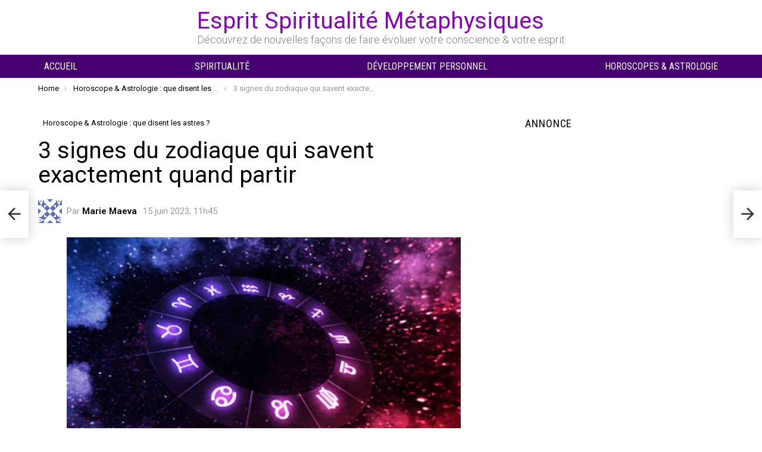

--- FILE ---
content_type: text/html; charset=utf-8
request_url: https://www.google.com/recaptcha/api2/aframe
body_size: 266
content:
<!DOCTYPE HTML><html><head><meta http-equiv="content-type" content="text/html; charset=UTF-8"></head><body><script nonce="4dJpgZ68f_v_uyO6iBg6dQ">/** Anti-fraud and anti-abuse applications only. See google.com/recaptcha */ try{var clients={'sodar':'https://pagead2.googlesyndication.com/pagead/sodar?'};window.addEventListener("message",function(a){try{if(a.source===window.parent){var b=JSON.parse(a.data);var c=clients[b['id']];if(c){var d=document.createElement('img');d.src=c+b['params']+'&rc='+(localStorage.getItem("rc::a")?sessionStorage.getItem("rc::b"):"");window.document.body.appendChild(d);sessionStorage.setItem("rc::e",parseInt(sessionStorage.getItem("rc::e")||0)+1);localStorage.setItem("rc::h",'1768365207931');}}}catch(b){}});window.parent.postMessage("_grecaptcha_ready", "*");}catch(b){}</script></body></html>

--- FILE ---
content_type: application/javascript; charset=utf-8
request_url: https://fundingchoicesmessages.google.com/f/AGSKWxXay1G_Dg_WZfvH926vwz60pMLzw7aXp6_qPfdPCY8TESBd35YRQjFX2SNb9MCUUNIcdGAk6WW6eh6pH8-Xni2mPsfKUNjiEtSnDCT0OLYLV1iIQZtodvsbufQjc6gznM1YDoU8qg==?fccs=W251bGwsbnVsbCxudWxsLG51bGwsbnVsbCxudWxsLFsxNzY4MzY1MjEwLDQ3MTAwMDAwMF0sbnVsbCxudWxsLG51bGwsW251bGwsWzcsMTksNiwxMCwxOCwxM10sbnVsbCxudWxsLG51bGwsbnVsbCxudWxsLG51bGwsbnVsbCxudWxsLG51bGwsMV0sImh0dHBzOi8vd3d3LmVzcHJpdHNjaWVuY2VtZXRhcGh5c2lxdWVzLmNvbS8zLXNpZ25lcy1kdS16b2RpYXF1ZS1xdWktc2F2ZW50LWV4YWN0ZW1lbnQtcXVhbmQtcGFydGlyLmh0bWwiLG51bGwsW1s4LCJHUDJhalpYUUFnYyJdLFs5LCJlbi1VUyJdLFsxOSwiMiJdLFsyNCwiIl0sWzI1LCJbWzk1MzQwMjUyLDk1MzQwMjU0XV0iXSxbMjksImZhbHNlIl0sWzIxLCJbW1tbNSwxLFswXV0sWzE3NjgzNjUyMDYsNzAwNzU1MDAwXSxbMTIwOTYwMF1dXV0iXV1d
body_size: 201
content:
if (typeof __googlefc.fcKernelManager.run === 'function') {"use strict";this.default_ContributorServingResponseClientJs=this.default_ContributorServingResponseClientJs||{};(function(_){var window=this;
try{
var np=function(a){this.A=_.t(a)};_.u(np,_.J);var op=function(a){this.A=_.t(a)};_.u(op,_.J);op.prototype.getWhitelistStatus=function(){return _.F(this,2)};var pp=function(a){this.A=_.t(a)};_.u(pp,_.J);var qp=_.Zc(pp),rp=function(a,b,c){this.B=a;this.j=_.A(b,np,1);this.l=_.A(b,_.Nk,3);this.F=_.A(b,op,4);a=this.B.location.hostname;this.D=_.Dg(this.j,2)&&_.O(this.j,2)!==""?_.O(this.j,2):a;a=new _.Og(_.Ok(this.l));this.C=new _.bh(_.q.document,this.D,a);this.console=null;this.o=new _.jp(this.B,c,a)};
rp.prototype.run=function(){if(_.O(this.j,3)){var a=this.C,b=_.O(this.j,3),c=_.dh(a),d=new _.Ug;b=_.fg(d,1,b);c=_.C(c,1,b);_.hh(a,c)}else _.eh(this.C,"FCNEC");_.lp(this.o,_.A(this.l,_.Ae,1),this.l.getDefaultConsentRevocationText(),this.l.getDefaultConsentRevocationCloseText(),this.l.getDefaultConsentRevocationAttestationText(),this.D);_.mp(this.o,_.F(this.F,1),this.F.getWhitelistStatus());var e;a=(e=this.B.googlefc)==null?void 0:e.__executeManualDeployment;a!==void 0&&typeof a==="function"&&_.Qo(this.o.G,
"manualDeploymentApi")};var sp=function(){};sp.prototype.run=function(a,b,c){var d;return _.v(function(e){d=qp(b);(new rp(a,d,c)).run();return e.return({})})};_.Rk(7,new sp);
}catch(e){_._DumpException(e)}
}).call(this,this.default_ContributorServingResponseClientJs);
// Google Inc.

//# sourceURL=/_/mss/boq-content-ads-contributor/_/js/k=boq-content-ads-contributor.ContributorServingResponseClientJs.en_US.GP2ajZXQAgc.es5.O/d=1/exm=ad_blocking_detection_executable,kernel_loader,loader_js_executable,monetization_cookie_state_migration_initialization_executable,optimization_state_updater_executable,web_iab_us_states_signal_executable,web_monetization_wall_executable/ed=1/rs=AJlcJMwxu1KDYCo_MT4gCPaAdBlhVAdLlg/m=cookie_refresh_executable
__googlefc.fcKernelManager.run('\x5b\x5b\x5b7,\x22\x5b\x5bnull,\\\x22espritsciencemetaphysiques.com\\\x22,\\\x22AKsRol8J5JHjKtErHV_2i5hdBd5aTxkEiSRxRSLAOlUG5s31fcVI3V_zlOaX83scvtVdDJCnVztW7uSEOCaq-ZtNKXl70tI-m1odq-KHwKGaJ4kOn0B-UbjMlkKx2UPFVx1hviKZrrXB8KzAY-qodeuU-LNMpX9e5A\\\\u003d\\\\u003d\\\x22\x5d,null,\x5b\x5bnull,null,null,\\\x22https:\/\/fundingchoicesmessages.google.com\/f\/AGSKWxXMXExChkJRLD-ztMnnKCsuhsB4BGZTmUPhGD4IPzJ4MhS5NtC3cW67LIfG72j0k1LhKMWg2WKxKalmiv2EL73Nb21UgwKTFBd8oPoG5RMr6Zt-UAP1FZoTKt_zelnMsueagP1lXA\\\\u003d\\\\u003d\\\x22\x5d,null,null,\x5bnull,null,null,\\\x22https:\/\/fundingchoicesmessages.google.com\/el\/AGSKWxUiclT3ap_GwGU7c4ZxSwaXcyCkqcnO5P3fThY8sigB65HhR4d-KrgM_LhWHkpuqOcnkdRz2_H1tCoShVP76LJtaSu-di2UJEySQ_-M6PQvnrSy8-1KbtbqU5EvAJogmEnPVwse8w\\\\u003d\\\\u003d\\\x22\x5d,null,\x5bnull,\x5b7,19,6,10,18,13\x5d,null,null,null,null,null,null,null,null,null,1\x5d\x5d,\x5b3,1\x5d\x5d\x22\x5d\x5d,\x5bnull,null,null,\x22https:\/\/fundingchoicesmessages.google.com\/f\/AGSKWxXKerRSB3m7w0Hsmoi96kR4SmHv21wO3-HnMr88JxvBUDO5FtWI1GWsm0282HEsCyc2AIirVIhYqoXax0qBTK9VI-H-UjI0u4bPybqqRlRTKMlX80QHmzVsEkZk-FujfuJnbsPOMw\\u003d\\u003d\x22\x5d\x5d');}

--- FILE ---
content_type: application/javascript; charset=utf-8
request_url: https://fundingchoicesmessages.google.com/f/AGSKWxX5IudSstdMiTR4XF1cTVwDKfcNLBqXv1zCgFT4SGWn3gKtk63XN3tMXCSaHAVuk7PHeFXjmDljuI58k6ByjUhvvyUFt3RJFRECcX01nDd1vXBflzMdvMYY6Oo2oZSuSFXsm_QCxcoty-0w3CZ6Ci1GjTGcSPDCAWaS9ZgJfg1WSrC50B_DLOWhKmpM/__ad_expand_/adzonesidead._adsperfectmarket/_180x450_/adcast_
body_size: -1289
content:
window['497ffc72-91ad-47c7-abe4-edffb7918f25'] = true;